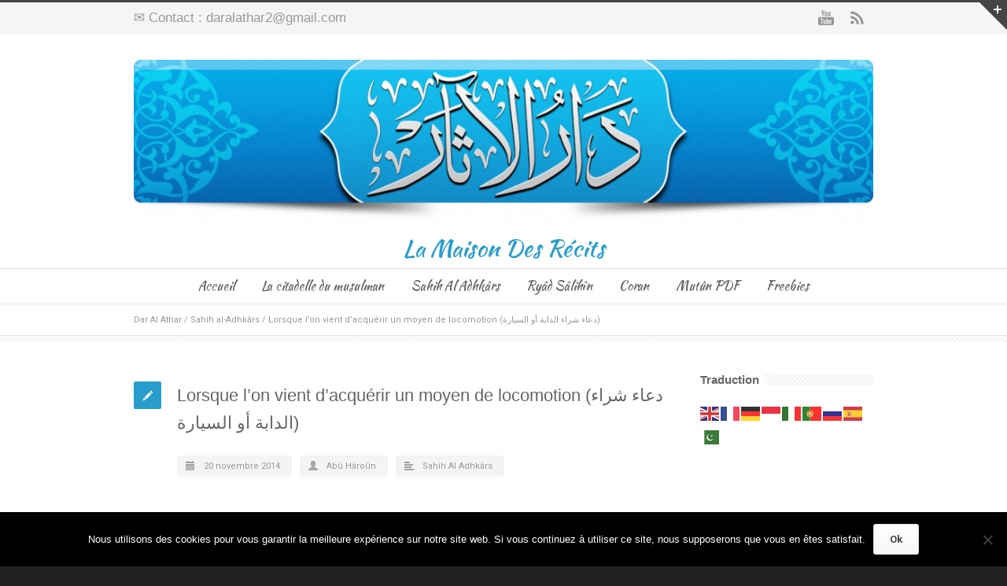

--- FILE ---
content_type: text/css
request_url: https://www.daralathar.fr/wp-content/themes/inovado_child/style.css?ver=1
body_size: 926
content:
/*
Theme Name: Inovado Child
Description: Inovado Child Theme
Author: Asam
Template: inovado
Version: 1.0
*/


/* Auparavant, la méthode courante consistait à importer 
la feuille de style de thème parent à l'aide de @import; 
ce n'est plus la pratique recommandée, car cela augmente le 
temps de chargement des feuilles de style. De plus, il est possible 
que la feuille de style parent soit incluse deux fois. */

@import url("../inovado/style.css");

@import url('https://fonts.googleapis.com/css?family=Scheherazade&display=swap');


/* ------------------------------------------------------------------------ */
/* 04. Typography
/* ------------------------------------------------------------------------ */

h1,
h2,
h3,
h4,
h5,
h6 {
    color: #444;
    font-family: 'scheherazade', serif;
    font-style: bold;
    margin: 0 0 10px 0;
    padding: 0;
}



@font-face { 
font-family: Amiri; src: url(https://fonts.googleapis.com/css2?family=Amiri:ital,wght@0,400;0,700;1,400;1,700&family=Readex+Pro:wght@160..700&display=swap); font-weight: normal; }


@font-face {
    font-family: 'Uthman';
    src: url(‘font/kfgqpc_uthman_taha_naskh-webfont.eot’);
    src: url(‘font/kfgqpc_uthman_taha_naskh-webfont’) format(’embedded-opentype’),
    url(‘font/kfgqpc_uthman_taha_naskh-webfont.woff2′) format(‘woff2’),
    url(‘font/kfgqpc_uthman_taha_naskh-webfont.woff’) format(‘woff’),
    url(‘font/kfgqpc_uthman_taha_naskh-webfont.ttf’) format(‘truetype’),
    url(‘font/kfgqpc_uthman_taha_naskh-webfont.svg‘) format(‘svg’);
}

@font-face {
    font-family: 'Uthman Hafs';
    src: url(‘font/kfgqpc_uthmanic_script_hafs-webfont.eot’);
    src: url(‘font/kfgqpc_uthmanic_script_hafs-webfont’) format(’embedded-opentype’),
    url(‘font/kfgqpc_uthmanic_script_hafs-webfont.woff2′) format(‘woff2’),
    url(‘font/kfgqpc_uthmanic_script_hafs-webfont.woff’) format(‘woff’),
    url(‘font/kfgqpc_uthmanic_script_hafs-webfont.ttf’) format(‘truetype’),
    url(‘font/kfgqpc_uthmanic_script_hafs-webfont.svg‘) format(‘svg’);
}

@font-face {
    font-family: 'scheherazade';
    src: url(‘font/scheherazade-regular-webfont.eot’);
    src: url(‘font/scheherazade-regular-webfont’) format(’embedded-opentype’),
    url(‘font/scheherazade-regular-webfont.woff2′) format(‘woff2’),
    url(‘font/scheherazade-regular-webfont.woff’) format(‘woff’),
    url(‘font/scheherazade-regular-webfont.ttf’) format(‘truetype’),
    url(‘font/scheherazade-regular-webfont.svg‘) format(‘svg’);
}

@font-face {
    font-family: 'cocon';
    src: url(‘font/titre_1_cocon-webfont.eot’);
    src: url(‘font/titre_1_cocon-webfont’) format(’embedded-opentype’),
    url(‘font/titre_1_cocon-webfont.woff2′) format(‘woff2’),
    url(‘font/titre_1_cocon-webfont.woff’) format(‘woff’),
    url(‘font/titre_1_cocon-webfont.ttf’) format(‘truetype’),
    url(‘font/titre_1_cocon-webfont.svg‘) format(‘svg’);
}

@font-face {
    font-family: 'headliner';
    src: url(‘font/titre_3_headliner-webfont.eot’);
    src: url(‘font/titre_3_headliner-webfont’) format(’embedded-opentype’),
    url(‘font/titre_3_headliner-webfont.woff2′) format(‘woff2’),
    url(‘font/titre_3_headliner-webfont.woff’) format(‘woff’),
    url(‘font/titre_3_headliner-webfont.ttf’) format(‘truetype’),
    url(‘font/titre_3_headliner-webfont.svg‘) format(‘svg’);
}


@font-face {
    font-family: 'Traditionnal Arabic';
    src: url(‘font/traditional_arabic-webfont.eot’);
    src: url(‘font/traditional_arabic-webfont’) format(’embedded-opentype’),
    url(‘font/traditional_arabic-webfont.woff2′) format(‘woff2’),
    url(‘font/traditional_arabic-webfont.woff’) format(‘woff’),
    url(‘font/traditional_arabic-webfont.ttf’) format(‘truetype’),
    url(‘font/traditional_arabic-webfont.svg‘) format(‘svg’);
}



/* Les modifications sur de couleur Cela fonctionne sur la version mobile !

.page-section .nopadding
{
    float: center;
    width: 1500px;
    background-color: rebeccapurple;
}

.fullwidth{
    float: center;
    width: 1500px;
    background-color: rebeccapurple;
}

.post-content {
    float: center;
    width: 1500px;
    background-color: rebeccapurple;
}
*/